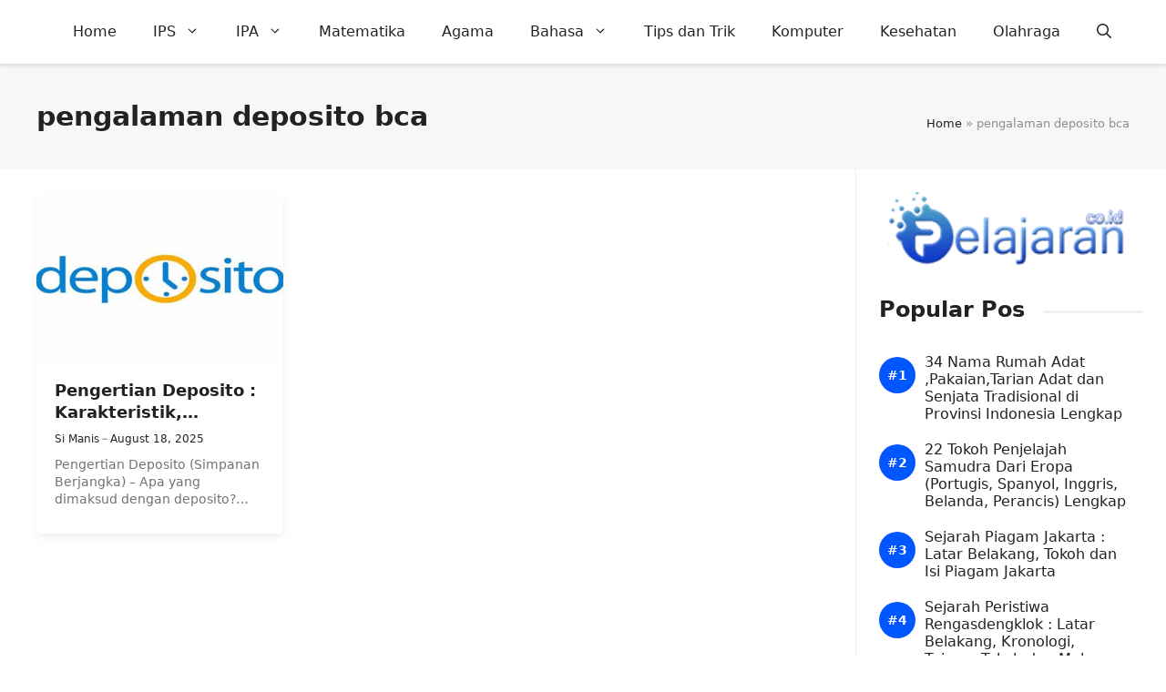

--- FILE ---
content_type: text/css
request_url: https://www.pelajaran.co.id/wp-content/uploads/eb-style/eb-style-18595.min.css?ver=bc3b18d7e9
body_size: 368
content:
/* eb-toc-uh3yx Starts */.eb-toc-uh3yx.eb-toc-container { max-width:100%; background-color:rgba(247,249,250,0); padding:0px; border-radius:4px; transition:all 0.5s, border 0.5s, border-radius 0.5s, box-shadow 0.5s }.eb-toc-uh3yx.eb-toc-container .eb-toc-title { text-align:left; cursor:default; color:var(--contrast); border-bottom:1px solid rgba(238,238,238,1); padding-bottom:8px; font-family:"Palanquin Dark", sans-serif; font-size:20px; font-weight:500 }.eb-toc-uh3yx.eb-toc-container .eb-toc-wrapper { text-align:left }.eb-toc-uh3yx.eb-toc-container .eb-toc-wrapper li { font-size:14px }.eb-toc-uh3yx.eb-toc-container .eb-toc-wrapper li a { color:inherit }.eb-toc-uh3yx.eb-toc-container .eb-toc-wrapper li a,.eb-toc-uh3yx.eb-toc-container .eb-toc-wrapper li a:focus { text-decoration:none; background:none }.eb-toc-uh3yx.eb-toc-container .eb-toc-wrapper li { padding-top:6px }.eb-toc-uh3yx.eb-toc-container .eb-toc-wrapper .eb-toc__list li:not(:last-child) { padding-bottom:6px }.eb-toc-uh3yx.eb-toc-container.style-1 .eb-toc__list-wrap > .eb-toc__list li .eb-toc__list { background:#fff; border-radius:0px }.wp-admin .eb-parent-eb-toc-uh3yx { display:block; opacity:1 }.eb-parent-eb-toc-uh3yx { display:block } @media(max-width: 1024px){.editor-styles-wrapper.wp-embed-responsive .eb-parent-eb-toc-uh3yx { display:block; opacity:1 }.eb-parent-eb-toc-uh3yx { display:block }} @media(max-width: 767px){.editor-styles-wrapper.wp-embed-responsive .eb-parent-eb-toc-uh3yx { display:block; opacity:1 }.eb-parent-eb-toc-uh3yx { display:block }}/* =eb-toc-uh3yx= Ends */